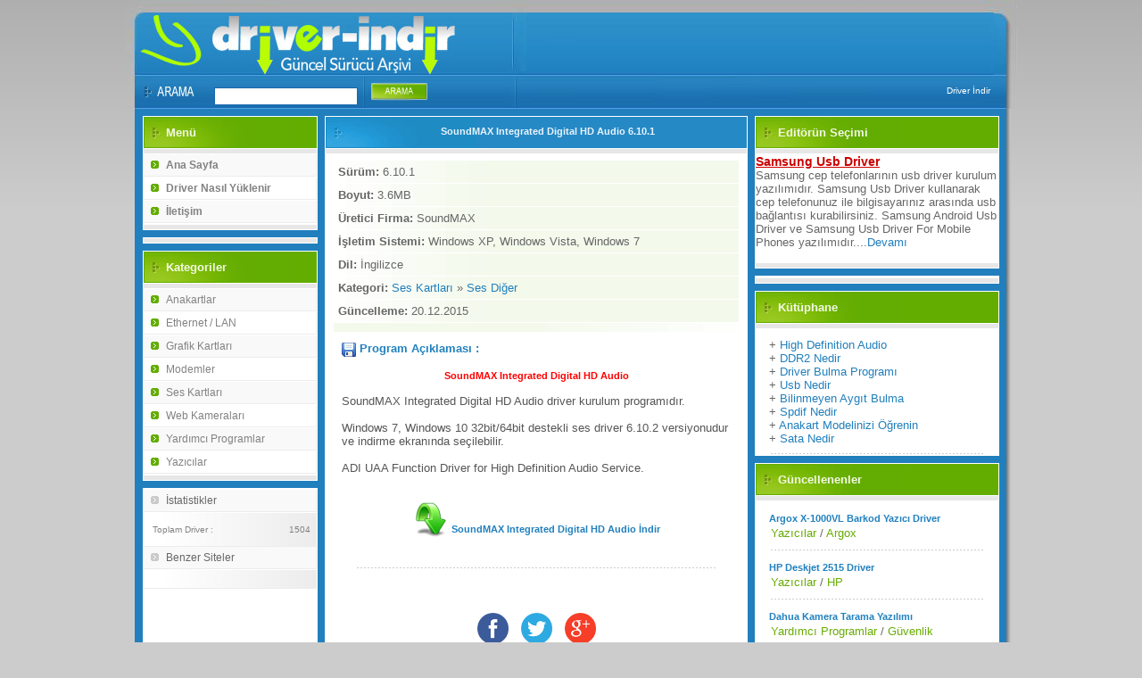

--- FILE ---
content_type: text/html; charset=iso-8859-9
request_url: https://www.driver-indir.com/surucu/soundmax_integrated_digital_hd_audio.html
body_size: 3112
content:
<!DOCTYPE html PUBLIC "-//W3C//DTD XHTML 1.0 Transitional//EN" "https://www.w3.org/TR/xhtml1/DTD/xhtml1-transitional.dtd">
<html xmlns="https://www.w3.org/1999/xhtml" lang="tr" xml:lang="tr">
<head>
<meta http-equiv="Content-Type" content="text/html; charset=iso-8859-9"/>
<title>SoundMAX Integrated Digital HD Audio - Driver İndir</title>
<meta name="keywords" content="SoundMAX Integrated Digital High Definition Audio Driver,SoundMAX Integrated Digital HD Audio"/>
<meta name="description" content="SoundMAX Integrated Digital HD Audio - SoundMAX Integrated Digital HD Audio driver kurulum programıdır.

Windows 7, Windows 10 32bit/64bi..."/>
<link href="/global_1.css.php" rel="stylesheet" type="text/css"/>
<link rel="canonical" href="/surucu/soundmax_integrated_digital_hd_audio.html"/>
<meta name="author" content="driver-indir.com" />
<link rel="shortcut icon" href="/images/favicon.ico" type="image/x-icon">
<meta property="og:title" content="SoundMAX Integrated Digital HD Audio"/>
<meta property="og:site_name" content="Driver İndir"/>
<meta property="og:url" content="/surucu/soundmax_integrated_digital_hd_audio.html"/>
<style type="text/css">
#share-buttons img {width: 35px;padding: 5px;border: 0;box-shadow: 0;display: inline;}
</style>
<script language="javascript" type="text/javascript">
<!--
function opendetailwindow() {
window.open('','detailwindow','toolbar=0,location=0,status=0,menubar=0,scrollbars=1,resizable=0,width=435,height=340');
}
// -->
</script>
<!-- Global site tag (gtag.js) - Google Analytics -->
<script async src="https://www.googletagmanager.com/gtag/js?id=G-K5FZWYLXQ0"></script>
<script>
  window.dataLayer = window.dataLayer || [];
  function gtag(){dataLayer.push(arguments);}
  gtag('js', new Date());

  gtag('config', 'G-K5FZWYLXQ0');
</script>
</head>
<body>
<div id="contain_header">
<div id="header_login">
</div>
<div id="header_logo">
<a href="https://www.driver-indir.com">
<img alt="driver indir logo" src="/images/driver-indir-logo.jpg" width="450" height="84" /></a></div>
</div>
<div id="contain_search">
<div id="search_links">Driver İndir</div>
<div id="search_locator"></div>
<div id="search_form">

<form action="https://www.driver-indir.com/arama.php"  method="get">
<input name="sn" type="text" maxlength="255" value="" class="searchtxt" />
<input type="hidden" name="p" value="1" />
<input class="searchgo" type="submit" value="" name="dosearch" />
</form>
</div>
</div><div id="contain_main">
<div id="col_left">
<div class="box">
<div class="box_title_green">Menü</div>
<div class="box_base">
<a class="menulink_spe" href="https://www.driver-indir.com/"><strong>Ana Sayfa</strong></a>
<a class="menulink_closed_on" href="https://www.beles.org/forumum/article613.htm" target="new" rel="nofollow"><b>Driver Nasıl Yüklenir</b></a>
<a class="menulink_spe" href="https://blog.driver-indir.com/iletisim/"><b>İletişim</b></a>


</div>
</div>

<div class="box" align="center">
<!-- reklam alanı -->

</div>
<div class="box">
<div class="box_title_green">Kategoriler</div>
<div class="box_base">
<div id="boxid_categories">

<a class="menulink_closed_off" href="https://www.driver-indir.com/kategori/anakartlar.html">Anakartlar</a><a class="menulink_closed_on" href="https://www.driver-indir.com/kategori/ethernet_lan.html">Ethernet / LAN</a><a class="menulink_closed_off" href="https://www.driver-indir.com/kategori/grafik_kartlari.html">Grafik Kartları</a><a class="menulink_closed_on" href="https://www.driver-indir.com/kategori/modemler.html">Modemler</a><a class="menulink_closed_off" href="https://www.driver-indir.com/kategori/ses_kartlari.html">Ses Kartları</a><a class="menulink_closed_on" href="https://www.driver-indir.com/kategori/web_kameralari.html">Web Kameraları</a><a class="menulink_closed_off" href="https://www.driver-indir.com/kategori/yardimci_programlar.html">Yardımcı Programlar</a><a class="menulink_closed_on" href="https://www.driver-indir.com/kategori/yazicilar.html">Yazıcılar</a></div>
</div>
</div>

<div class="box" style="PADDING-RIGHT: 0px; PADDING-LEFT: 0px; PADDING-BOTTOM: 0px; PADDING-TOP: 0px">
<div class="box_base">
<a class="menulink_off" style="FONT-WEIGHT: normal">İstatistikler</a>
<div class="box_gradient">
<table cellspacing="1" cellpadding="2" width="100%" id="table1">


<tr><td>Toplam Driver :<a></a></td>
<td align="right">1504</td>
</tr>
</table>
</div>
<a class="menulink_off" style="FONT-WEIGHT: normal">Benzer Siteler</a>
<div class="box_gradient" style="LINE-HEIGHT: 18px">

</div>
</div>
</div>
</div>
<div id="col_mid">
<div class="box" style="PADDING-RIGHT: 0px; PADDING-LEFT: 0px; PADDING-BOTTOM: 0px; PADDING-TOP: 0px">
<div class="box_title_blue" style="FONT-WEIGHT: normal">
<h1 align="center"> <span class="h1color">SoundMAX Integrated Digital HD Audio 6.10.1</h1>
</div>
<div class="box_baseline" itemscope itemtype="https://schema.org/SoftwareApplication">
<div style="PADDING-RIGHT: 5px; PADDING-LEFT: 5px; PADDING-BOTTOM: 10px; PADDING-TOP: 3px">
<table border="0" width="100%">
<tr>
<td>
</div>
<span itemprop="offers" itemscope itemtype="https://schema.org/Offer">
<meta itemprop="price" content="0" />
<meta itemprop="priceCurrency" content="TRY"/></span>
<link itemprop="applicationCategory" content="UtilitiesApplication" type="text/html" />
<meta itemprop="fileSize" content="3.6MB"/>
<meta itemprop="dateModified" content="2015-12-20"/>
<table cellspacing="1" cellpadding="5" width="100%" border="0">
<tr>
<td class="gradient_a_left" width="100%"><strong>Sürüm:</strong> <span itemprop="softwareVersion">6.10.1</span></td>
</tr>
<tr>
<td class="gradient_a_left" width="100%"><strong>Boyut:</strong> 3.6MB</td>
</tr>
<tr>
<td class="gradient_a_left" width="100%">
<span itemprop="author" itemscope itemtype="https://schema.org/Organization"><strong>Üretici Firma:</strong></span>
<span itemprop="name">SoundMAX</span></td>
</tr>
<tr>
<td class="gradient_a_left" width="100%"><strong>İşletim Sistemi:</strong> <span itemprop="operatingSystem">Windows XP, Windows Vista, Windows 7</span></td>
</tr>
<tr>
<td class="gradient_a_left" width="100%"><strong>Dil:</strong> <span itemprop="inLanguage">İngilizce</span></td>
</tr>

<tr>
<td class="gradient_a_left" width="100%"><strong>Kategori:</strong> <a href="/kategori/ses_kartlari.html">Ses Kartları</a> »
<a href="/kategori/ses_kartlari/ses_diger.html">
Ses Diğer</a></td>
</tr>

<tr>
<td class="gradient_a_left" width="100%"><strong>Güncelleme:</strong> 20.12.2015</td>
</tr><td class="gradient_a_right">
<table width="%100" border="0" cellpadding="0" cellspacing="0" style="border-collapse: collapse"></table>
</table>
<div style="PADDING-RIGHT: 10px; PADDING-LEFT: 10px; PADDING-BOTTOM: 10px; PADDING-TOP: 10px">
<img height="16" width="16" style="VERTICAL-ALIGN: middle" alt="açıklama" src="/images/detay.jpg" />
<strong class="blue">Program Açıklaması :</strong><br /><br />
<h2 align="center"> <a href="/surucu/soundmax_integrated_digital_hd_audio.html" itemprop="url"><span itemprop="name" class="h2color">SoundMAX Integrated Digital HD Audio</span></a></h2>
<br />
<div class="aciklama" itemprop="description">
SoundMAX Integrated Digital HD Audio driver kurulum programıdır.<br />
<br />
Windows 7, Windows 10 32bit/64bit destekli ses driver 6.10.2 versiyonudur ve indirme ekranında seçilebilir.<br />
<br />
ADI UAA Function Driver for High Definition Audio Service. 
</div>
<br />
<div style="text-align:center">
<br />
<a itemprop="downloadUrl" href="/download/soundmax_integrated_digital_hd_audio.html" rel="nofollow">
<h3><img height="40" width="40" alt="indir" src="/images/indir2.png" />
<span style="vertical-align: super">SoundMAX Integrated Digital HD Audio İndir</h3></span></a></p>
<div class="yeniler"></div><br />


<div style="text-align:center">

</div>
<br /><br />
<div id="share-buttons"> 
<!-- Facebook -->
<a rel="nofollow" href="https://www.facebook.com/sharer.php?u=https://www.driver-indir.com/surucu/soundmax_integrated_digital_hd_audio.html" target="new"><img src="/images/facebook.png" alt="Facebook" /></a>
<!-- Twitter -->
<a rel="nofollow" href="https://twitter.com/share?url=https://www.driver-indir.com/surucu/soundmax_integrated_digital_hd_audio.html&text=SoundMAX Integrated Digital HD Audio" target="new"><img src="/images/twitter.png" alt="Twitter" /></a>
<!-- Google+ -->
<a rel="nofollow" href="https://plus.google.com/share?url=https://www.driver-indir.com/surucu/soundmax_integrated_digital_hd_audio.html" target="new"><img src="/images/google.png" alt="Google" /></a>
</div>
</div>
<br />
<strong class="red">Etiketler:</strong>
<a href="/tag.php?query=SoundMAX Integrated Digital High Definition Audio Driver" rel="nofollow">SoundMAX Integrated Digital High Definition Audio Driver</a> - <br /><br />
</td>
</tr>
</table>
</div>
<div class="box_title_blue"><h3><span class="h3color">Yorumlar</span></h3></div>
<div class="tut" id="yorumlar">
<a rel="nofollow" href="/yorum.php?id=soundmax_integrated_digital_hd_audio" onclick="opendetailwindow()" target="detailwindow"><strong>Yorum Yazın</strong></a>

<div itemtype="https://schema.org/Comment" itemscope="itemscope" itemprop="comment" class="tut_info"><span class="yorumcum"><span itemprop="text">çok lazım</span> <p>Yazan: <span itemprop="author" class="orange">KORAY</span> | Tarih: <span class="orange">2013-09-08 19:14:08</span></p></div>
</div>
</div>
</div>
</div>
<div id="col_right">
<div class="box">
<div class="box_title_green">Editörün Seçimi</div>
<div class="box_base" id="boxid_userdock">
<a class="fbd_rklm" href="https://www.driver-indir.com/surucu/samsung_usb_driver.html">Samsung Usb Driver</a><br />
Samsung cep telefonlarının usb driver kurulum yazılımıdır. Samsung Usb Driver kullanarak cep telefonunuz ile bilgisayarınız arasında usb bağlantısı kurabilirsiniz.

Samsung Android Usb Driver ve Samsung Usb Driver For Mobile Phones yazılımıdır....<a href="https://www.driver-indir.com/surucu/samsung_usb_driver.html">Devamı</a><br />&nbsp;
</div>
</div>
<div class="box">
<div class="box_base" id="boxid_userdock">


</div>
</div>

<div class="box" style="PADDING-RIGHT: 0px; PADDING-LEFT: 0px; PADDING-BOTTOM: 0px; PADDING-TOP: 0px">
<div class="box_title_green">Kütüphane</div>
<div class="box_base">
<div class="yeniler">
+ <a href="https://www.driver-indir.com/inceleme/high_definition_audio_nedir.html">
High Definition Audio</a><br />
+ <a href="https://www.driver-indir.com/inceleme/ddr2_nedir.html">DDR2 Nedir</a>
<br />
+ <a href="https://blog.driver-indir.com/driver-bulma-programi/">Driver Bulma Programı</a>
<br />
+ <a href="https://blog.driver-indir.com/usb-nedir/">Usb Nedir</a>
<br />
+ <a href="https://blog.driver-indir.com/bilinmeyen-aygit-bulma/">Bilinmeyen Aygıt Bulma</a>
<br />
+ <a href="https://www.driver-indir.com/inceleme/spdif_out_nedir.html">Spdif Nedir</a>
<br />
+ <a href="https://www.driver-indir.com/inceleme/anakart_marka_ve_model_bilgileri_nasil_bulunur.html">Anakart Modelinizi Öğrenin</a>
<br />
+ <a href="https://www.driver-indir.com/inceleme/sata2_nedir.html">Sata Nedir</a>
</div>
</div>
</div>
<div class="box" style="PADDING-RIGHT: 0px; PADDING-LEFT: 0px; PADDING-BOTTOM: 0px; PADDING-TOP: 0px">
<div class="box_title_green">Güncellenenler</div>
<div class="box_baseline">
<div class="yeniler"><h4>
<a class="blue" title="Argox X-1000VL Barkod Yazıcı Driver" href="/surucu/argox_x_1000vl_barkod_yazici_driver.html">
Argox X-1000VL Barkod Yazıcı Driver</a></h4>
<p><a class="green" href="/kategori/yazicilar.html">Yazıcılar</a> /
<a class="green" href="/kategori/yazicilar/argox.html">
Argox</a> </p>
</div>

<div class="yeniler"><h4>
<a class="blue" title="HP Deskjet 2515 Driver" href="/surucu/hp_deskjet_2515_driver.html">
HP Deskjet 2515 Driver</a></h4>
<p><a class="green" href="/kategori/yazicilar.html">Yazıcılar</a> /
<a class="green" href="/kategori/yazicilar/hp.html">
HP</a> </p>
</div>

<div class="yeniler"><h4>
<a class="blue" title="Dahua Kamera Tarama Yazılımı" href="/surucu/dahua_kamera_tarama_yazilimi.html">
Dahua Kamera Tarama Yazılımı</a></h4>
<p><a class="green" href="/kategori/yardimci_programlar.html">Yardımcı Programlar</a> /
<a class="green" href="/kategori/yardimci_programlar/guvenlik.html">
Güvenlik</a> </p>
</div>

&nbsp; 



</div>

</div>
</div>
</div></div>
<div id="contain_footer">
<span>© 2008 - 2025 Copyright driver-indir.com<br />Tüm ticari markalar ve logolar sahiplerine aittir.</span></div><br />
<a href="https://www.driver-indir.com/gizlilik.html">Gizlilik</a>
<br />

<p>En güncel driver dosyaları</p>

</body>
</html>


--- FILE ---
content_type: text/css;charset=UTF-8
request_url: https://www.driver-indir.com/global_1.css.php
body_size: 2320
content:

body{background-color:#CCC;background-image:url(images/page_bg.png);background-repeat:repeat-x;font:13px Verdana, Arial, Helvetica, sans-serif;text-align:center;color:#666;margin:0;padding:0}
a:link,a:active,a:visited{color:#217FBD;text-decoration:none}
select optgroup{font-weight:700;font-style:normal;color:#333;background-color:#E5E5E5}
select optgroup option{font-weight:400;background-color:#FFF}
h1,h2,h3,h4,h5,h6,p{position:relative}
h1,h2{font-size:11px;font-weight:400;color:#E9F3FA;margin:0;padding:0}
h1 .h1color {color: #E9F3FA;font-weight:700}
h2 .h2color {color: #FF0000;font-weight:700}
h2 .anasayfa {color: #217FBD;font-weight:700}
a.fbd_rklm{text-align:center;font:14px Verdana, Arial, Helvetica, sans-serif;font-weight:700;text-decoration:underline}
a.fbd_rklm:link,a.fbd_rklm:visited,a.fbd_rklm:active{color:#C00}
a.fbd_rklm:hover{color:#00F!important}
.lgrey{color:#999!important}
.orange{color:#ff6601!important}
h4{font-size:11px;margin:0}
h3{font-size:11px;margin:0}
h3 .h3color {color: #E9F3FA}
.yorumcum {font-size:12px;margin:5px 0 10px}
div.aciklama{font:13px Verdana, Arial, Helvetica, sans-serif;color:#555}
form{margin:0;padding:0}
.gradient_a_left{background-image:url(images/bg_gradient1.png);background-repeat:repeat-y;background-color:#F3F9EB;font:13px Verdana, Arial, Helvetica, sans-serif;color:#666}
.gradient_a_right{background-image:url(images/bg_gradient2.png);background-repeat:repeat-y;background-position:right;background-color:#F3F9EB;font:13px Verdana, Arial, Helvetica, sans-serif;color:#666}
div#contain_header{text-align:left;width:1000px;overflow:hidden;margin:0 auto}
div#header_logo{float:left;width:450px}
div#header_login{float:right;width:520px;color:#BCD7EA;background-image:url(images/header_right.jpg);background-repeat:no-repeat;height:64px;text-align:right;padding:20px 30px 0 0}
div#contain_search{text-align:left;width:1000px;overflow:hidden;background-image:url(images/searchbar.jpg);background-repeat:no-repeat;height:38px;margin:0 auto}
div#search_links{float:right;width:245px;text-align:right;font-size:10px;color:#FFF;padding:12px 30px 0 0}
div#search_locator{float:right;width:178px;text-align:center;font-size:10px;padding-top:12px;color:#FFF;font-weight:700}
div#search_form{float:left;width:440px;padding-left:100px;padding-top:7px}
div#search_form input.searchtxt{border:1px solid #1967AF;width:155px;margin-right:11px;height:14px;font-size:11px;padding:2px}
div#search_form select{border:1px solid #1967AF;width:154px;font-size:11px;margin-right:12px;padding:1px 0 2px}
div#search_form input.searchgo{width:63px;height:22px;background-image:url(images/searchgo.gif);background-repeat:no-repeat;border:0;line-height:1px;margin-bottom:-1px}
div#contain_main{text-align:left;width:960px;overflow:hidden;background-image:url(images/main_rightbg.gif);background-repeat:repeat-y;margin:0 auto;padding:0 20px}
div#col_left{float:left;width:196px;background-color:#217FBD;overflow:hidden}
div#col_mid{float:left;margin-left:8px;width:474px;overflow:hidden;background-color:#217FBD}
div#col_right{float:left;margin-left:8px;width:274px;overflow:hidden;background-color:#217FBD}
div.rss_right{float:right;padding-right:10px;text-align:right}
div.box{border:1px solid #FFF;background-color:#E7E7E7;padding-bottom:5px;margin-top:8px;overflow:hidden}
div.box_rkl{border-top:1px solid #FFF;border-bottom:1px solid #FFF;background-color:#FFF;overflow:hidden;text-align:center;margin:0}
div.box_title_green{background-color:#63AD00;background-image:url(images/box_t_green.jpg);background-repeat:no-repeat;border-bottom:1px solid #FFF;height:25px;font-weight:700;color:#F3F9E7;margin-bottom:5px;padding:10px 0 0 25px}
div.box_title_blue{background-color:#2589C5;background-image:url(images/box_t_blue.png);background-repeat:no-repeat;border-bottom:1px solid #FFF;height:25px;font-weight:700;color:#E9F3FA;margin-bottom:5px;padding:10px 0 0 25px}
div.box_title_blue a:link,div.box_title_blue a:active,div.box_title_blue a:visited{color:#DCEDF8}
div.box_title_blue a:hover{color:#C5DFF1!important}
div.box_base{border-top:1px solid #FFF;border-bottom:1px solid #FFF;background-color:#FFF;overflow:hidden;margin:0}
div.box_base div.firsthead{font-size:10px;border-bottom:1px solid #ECECEC;padding:5px 5px 5px 25px}
div.box_baseline{border-top:1px solid #FFF;border-bottom:1px solid #FFF;background-color:#FFF;color:#828282}
div.box_gradient{background-image:url(images/grad_grey.gif);background-repeat:repeat-y;background-position:right;background-color:#FFF;border-right:1px solid #ECECEC;border-bottom:1px solid #ECECEC;font-size:10px;color:#828282;margin:0;padding:10px 3px 10px 7px}
div.no_display{display:none}
div.box_bgradient{background-image:url(images/grad_blue.gif);background-repeat:repeat-y;background-position:right;background-color:#FFF;border-bottom:1px solid #ECECEC;color:#828282;padding:10px}
a.menulink_off{background-image:url(images/a_menulink_bg2.gif);background-repeat:no-repeat;background-color:#F9F9F9;display:block;font-size:12px;border-bottom:1px solid #ECECEC;border-right:1px solid #ECECEC;margin-bottom:1px;padding:5px 5px 5px 25px}
a.menulink_on{background-image:url(images/a_menulink_bg2.gif);background-repeat:no-repeat;background-color:#FFF;display:block;font-size:12px;border-bottom:1px solid #ECECEC;border-right:1px solid #ECECEC;margin-bottom:1px;padding:5px 5px 5px 25px}
a.menulink_spe{background-image:url(images/a_menulink_bg.gif);background-repeat:no-repeat;background-color:#F9F9F9;display:block;font-size:12px;border-bottom:1px solid #ECECEC;border-right:1px solid #ECECEC;margin-bottom:1px;padding:5px 5px 5px 25px}
a.menulink_closed_off{background-image:url(images/a_menulink_bg.gif);background-repeat:no-repeat;background-color:#F9F9F9;display:block;font-size:12px;border-bottom:1px solid #ECECEC;border-right:1px solid #ECECEC;margin-bottom:1px;height:14px;padding:5px 5px 5px 25px}
a.menulink_closed_on{background-image:url(images/a_menulink_bg.gif);background-repeat:no-repeat;background-color:#FFF;display:block;font-size:12px;border-bottom:1px solid #ECECEC;border-right:1px solid #ECECEC;margin-bottom:1px;height:14px;padding:5px 5px 5px 25px}
a.menulink_open_off{background-image:url(images/a_menulink_bg4.gif);background-repeat:no-repeat;background-color:#F9F9F9;display:block;font-size:12px;font-weight:700;border-bottom:1px solid #ECECEC;border-right:1px solid #ECECEC;margin-bottom:1px;height:14px;padding:5px 5px 5px 25px}
a.menulink_open_on{background-image:url(images/a_menulink_bg4.gif);background-repeat:no-repeat;background-color:#FFF;display:block;font-size:12px;font-weight:700;border-bottom:1px solid #ECECEC;border-right:1px solid #ECECEC;margin-bottom:1px;height:14px;padding:5px 5px 5px 25px}
div.subcats ul{margin:0;padding:0 0 0 10px}
div.subcats ul li{background:transparent url(images/dash_vert.gif) repeat-y top left;list-style:none;border-top:0;margin:0;padding:0}
div.subcats ul li a{background:transparent url(images/dash_horiz.gif) no-repeat center left;padding-left:20px;display:block;color:#666!important;height:15px;font:10px Verdana, Arial, Helvetica, sans-serif;margin:0}
div.subcats ul li a#last{background:transparent url(images/dash_horiz_last.gif) no-repeat center left}
div.weekfeature{overflow:hidden;padding:1px}
div.tabcat_details{overflow:hidden;padding:10px}
div.tabcat_details a:link,div.tabcat_details a:visited,div.tabcat_details a:active{color:#67AD00}
div.tut{color:#666;clear:both;float:left;width:490px;padding-left:5px;font:10px Verdana, Arial, Helvetica, sans-serif!important;overflow:hidden;background-image:url(images/bg_gradient3.gif);background-repeat:repeat-x;background-position:bottom;background-color:#FFF;border-bottom:1px solid #ECECEC;margin:0}
div.tut_thumb{background-repeat:no-repeat;float:left;width:20px;padding:2px}
div.tut h4,div.tut h4 a{color:#2181be!important;font:bold 11px Verdana, Arial, Helvetica, sans-serif;margin:0}
div.tut_info{float:left;margin-top:8px;padding-bottom:8px;width:375px}
div.tut_info_last{float:left;margin-left:8px;margin-top:8px;padding-bottom:8px;width:380px}
div.tutrow_right{float:right;text-align:center;width:100px;height:30px;margin-top:-5px;overflow:hidden;font:10px Verdana, Arial, Helvetica, sans-serif}
div.tutrow_right img{margin-right:2px}
span.tut_expand,div.tut_expanded{float:right;width:9px;height:7px;overflow:hidden;font:10px Verdana, Arial, Helvetica, sans-serif}
span.tut_expand a{width:9px;height:7px;display:block;background:transparent url(images/tut_expand.gif) no-repeat 0 0}
span.tut_expand a:hover{background:transparent url(images/tut_expand.gif) no-repeat 100% 0}
div.tut_expanded a{width:9px;height:7px;display:block;background:transparent url(images/tut_expand.gif) no-repeat 0 -7px}
div.tut_expanded a:hover{background:transparent url(images/tut_expand.gif) no-repeat 100% -7px}
div.tut_sub{display:none;padding-top:8px;font:10px Verdana, Arial, Helvetica, sans-serif;margin:1px 0}
div.tut_sub a{color:#FFF!important;font:10px Verdana, Arial, Helvetica, sans-serif;margin:1px}
div.tut_sub a.greenbutton img{height:17px;border:0;margin-top:3px}
div.tut a{color:#2181be;margin:0;padding:0!important}
div.tut p{font:10px Verdana, Arial, Helvetica, sans-serif!important;margin:2px 0;padding:0!important}
div.cat_right{float:right;margin-left:15px;text-align:right}
div.cat_rightb{float:right;text-align:right}
div#partners{padding:7px 0}
div#partners img{margin-top:15px;margin-left:15px}
div.yeniler{background:transparent url(images/dash_horiz.gif) repeat-x bottom left;margin:0 15px;padding:10px 0}
div.yeniler p{color:#666;margin:2px;padding:0}
div.yeniler h4,div.yeniler h4 a{color:#666;font:bold 11px Verdana, Arial, Helvetica, sans-serif;margin:3px 0}
.pagination{color:#666;clear:both;margin:0;padding:8px 0}
.pagination p{position:relative;text-align:center;margin:0}
.pagination p a:link,.pagination p a:visited,.pagination p a:hover,.pagination p a:active{text-decoration:none;font-weight:700;margin:1px 3px;padding:1px}
.pagination p span{text-decoration:none;color:#7e7e7e;width:17px;height:16px;padding:2px 0}
.pagination p span.here{padding-left:5px;color:#FFF;background:transparent url(images/pagination_left.gif) no-repeat 0 1px}
.pagination p span.here span{padding-right:5px;color:#FFF;background-image:url(images/pagination_right.gif);background-repeat:no-repeat;background-position:100% 1px}
.pagination *{margin:0}
div.tsotw_block{background:transparent url(images/dash_horiz.gif) repeat-x bottom left;padding-left:170px;padding-bottom:6px;margin:8px 15px 6px 12px}
div.tsotw_block h4,div.tsotw_block h4 a{color:#2181be!important;font:bold 11px Verdana, Arial, Helvetica, sans-serif;background:none;margin:3px 0;padding:0}
div.tsotw_block p,div.statblock p{margin:3px 0;padding:3px 0!important}
div.tsotw_block div.featureimg{float:left;margin-top:2px;margin-left:-170px;text-align:center}
div.tsotw_block div.featureimg p{margin-top:15px}
#settings_saved{text-align:center;font-weight:700;padding:5px}
div#contain_footer{width:1000px;overflow:hidden;background-image:url(images/footer.png);background-repeat:no-repeat;height:35px;padding-top:24px;font-size:10px;color:#BCD7EA;text-align:center;margin:0 auto}
div#contain_footer a em{font-style:normal;color:#FFF!important}
#indir a{color:#000;font:bold 10px Verdana}
#indir a:hover{color:#00f}
img,div.tsotw_block div.featureimg img{border:0}
.grey,a.catlink:link,a.catlink:visited,a.catlink:active{color:#666!important}
.green,.green a:link,.green:active,.green:visited{color:#67AD00!important}
.blue,a.blink:link,a.blink:active,a.blink:visited,div#bloglist dl dd a{color:#2181be!important}
a.blink:hover,div.box_gradient a:hover,a.menulink_off:hover,a.menulink_on:hover,a.menulink_spe:hover,a.menulink_closed_off:hover,a.menulink_closed_on:hover,a.menulink_open_off:hover,a.menulink_open_on:hover,a:hover{color:#333!important}
div#search_links a:link,div#search_links a:visited,div#search_links a:active,div#contain_footer a:link,div#contain_footer a:visited,div#contain_footer a:active{color:#BCD7EA}
div#search_links a:hover,div#contain_footer a:hover{color:#FFF!important}
div.firsthead a:link,div.firsthead a:visited,div.firsthead a:active,a.menulink_off:link,a.menulink_off:visited,a.menulink_off:active,a.menulink_on:link,a.menulink_on:visited,a.menulink_on:active,a.menulink_spe:link,a.menulink_spe:visited,a.menulink_spe:active,a.menulink_closed_off:link,a.menulink_closed_off:visited,a.menulink_closed_off:active,a.menulink_closed_on:link,a.menulink_closed_on:visited,a.menulink_closed_on:active,a.menulink_open_off:link,a.menulink_open_off:visited,a.menulink_open_off:active,a.menulink_open_on:link,a.menulink_open_on:visited,a.menulink_open_on:active,.pagination p a:link,.pagination p a:visited,.pagination p a:active{color:#828282}
div.tut h4 a:hover,div.tsotw_block h4 a:hover{color:#000!important}
div.anayeni p { font: 14pt Arial; }
div.yeniler h4 a:visited,div.yeniler h4 a:active,div.comment_tools a:link,div.comment_tools a:active,div.comment_tools a:visited{color:#666}
div.yeniler h4 a:hover,div.comment_hidden_top a:hover,div.comment_top a:hover,div.comment_subtop a:hover{color:#333}
font.comment_hidden{text-align:center;font:10px Verdana, Arial, Helvetica, sans-serif;color:#0000A0;font-style:italic;font-weight:700}
@media print
{
p { font: 10pt Arial; }
